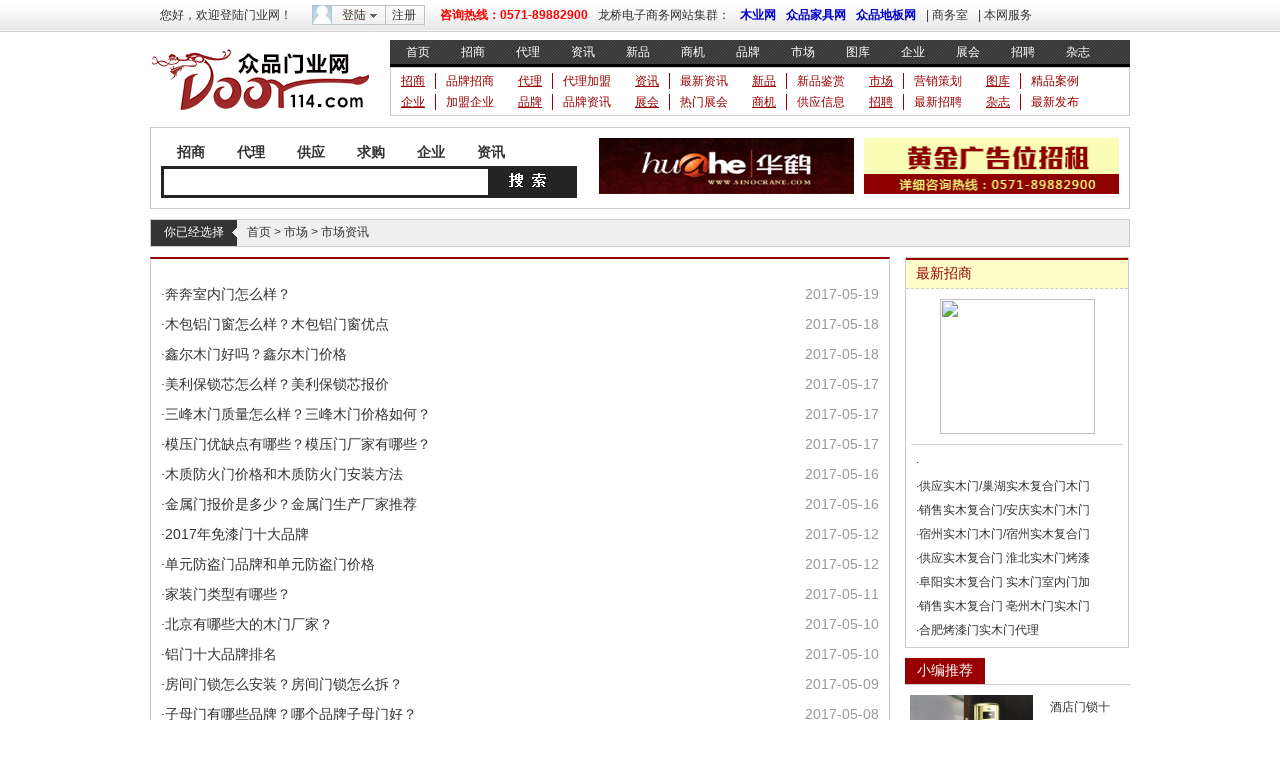

--- FILE ---
content_type: text/html; charset=gb2312
request_url: http://www.door114.com/DoorMarketPlace/MarketPlaceList_C1_1.html
body_size: 6825
content:


<!DOCTYPE html PUBLIC "-//W3C//DTD XHTML 1.0 Transitional//EN" "http://www.w3.org/TR/xhtml1/DTD/xhtml1-transitional.dtd">
<html xmlns="http://www.w3.org/1999/xhtml">
<head>
     <title> 市场资讯 - 众品门业网</title>
    <meta name="keywords" content="市场资讯" />
    <meta name="description" content="木门品牌招商网为您提供市场营销策划、网络营销策划、工程招标等相关信息" />


    <meta http-equiv="Content-Type" content="text/html; charset=gb2312" />
    <link href="http://meta.door114.com/DoorMarketPlace/DoorMarketPlace_Css/public.css"
        rel="stylesheet" type="text/css" />
    <link href="http://meta.door114.com/DoorMarketPlace/DoorMarketPlace_Css/yx.css"
        rel="stylesheet" type="text/css" />
    <script src="http://meta.door114.com/Main/Main_Js/jquery-1.5.1.min.js" type="text/javascript"></script>
    <script language="javascript" src="http://meta.door114.com/Main/Main_Js/loadPage.js"
        type="text/javascript"></script>
</head>
<body>
    <script type="text/javascript">
  SkipBarMenu = function(index) {
  var tab = document.getElementById("searchBarMenu").getElementsByTagName("a");
  for (var i = 0; i < tab.length; i++) {
                tab[i].className = (index == i) ? 'ahover1' : '';
                tab[i].blur();
                if (index == i) {
                    document.getElementById("kind").value = i;
                }
            }
        }
</script>

<div class="wood_top">
  <div class="login">
    <div class="login_one">
      您好，欢迎登陆门业网！
    </div>
    <div class="login_two">
      <a href="/Login/">登陆</a>
      <a href="/Reg/" style="padding-left: 23px;">注册</a>
    </div>
    <div class="login_three" style="width:680px;">
      <ul>

        <li style="color:#ff0000;font-weight:bold">咨询热线：0571-89882900</li>

        <li>龙桥电子商务网站集群：</li>

        <li>
          <a href="http://www.wood365.cn/" rel="nofollow" style="color:#0000CC; font-weight:bold;">木业网</a>
        </li>
        <li>
          <a href="http://www.zp1918.com/" rel="nofollow" style="color:#0000CC; font-weight:bold;">众品家具网</a>
        </li>
        <li>
          <a href="http://www.floor114.com/" rel="nofollow" style="color:#0000CC; font-weight:bold;">众品地板网</a>
        </li>

        <li>
          |&nbsp;<a href="http://member.door114.com/">商务室</a>
        </li>
        <li>
          |&nbsp;<a href="/service/About.html" target="_blank">本网服务</a>
        </li>

      </ul>
    </div>
  </div>
  <!--<div style="margin: 0px auto; width: 980px; margin-bottom:10px;">
    <a href="http://www.door114.com/DoorNews/NewsInfo_18319.html"target="_blank">
    <img src="http://img.door114.com/Ad/Home/980/Top10_Door.jpg" border="0"
        alt="木门品牌招商网&中国木业网联袂推出2015年度优质木门品牌扶持计划... 详情请咨询057189938884!" /></a>
  </div>-->
  <div class="gb_logo">

    <a href="http://www.door114.com/" title="木门品牌招商网">
      <img src="http://meta.door114.com/Main/Main_Img/DoorLogo.jpg" alt="木门品牌招商网" />
    </a>
  </div>
  <div class="nav">
    <div class="nav_top">
      <ul>
        <li>
          <a  href="http://www.door114.com/" id="a1">首页</a>
        </li>
        <li>
          <a href="/DoorInvest/" id="a2">招商</a>
        </li>
        <li>
          <a href="/DoorAgent/" id="a3">代理</a>
        </li>
        <li>
          <a href="/DoorNews/" id="a4">资讯</a>
        </li>
        <li>
          <a href="/DoorProduct/" id="a5">新品</a>
        </li>

        <li>
          <a href="/DoorSupply/" id="a6">商机</a>
        </li>

        <li>
          <a href="/DoorBrand/" id="a7">品牌</a>
        </li>
        <li>
          <a href="/DoorMarketPlace/" id="a8">市场</a>
        </li>
        <li>
          <a href="/DoorCase/" id="a9">图库</a>
        </li>
        <li>
          <a href="/DoorCorp/" id="a10">企业</a>
        </li>

        <li>
          <a href="/DoorMeeting/" id="a11">展会</a>
        </li>

        <li>
          <a href="/DoorJob/" id="a12">招聘</a>
        </li>
        <li>
          <a href="/DoorEzine/" id="a13">杂志</a>
        </li>
      </ul>
    </div>
    <div class="nav_bottom">
      <dl>
        <dt>
          <a href="/DoorInvest/">招商</a>
        </dt>
        <dd>
          <a href="/DoorInvest/InvestList_C1_1.html" target="_blnak">品牌招商</a>
        </dd>

      </dl>
      <dl>
        <dt>
          <a href="/DoorAgent/">代理</a>
        </dt>
        <dd>
          <a href="/DoorAgent/AgentList_1.html" target="_blank">代理加盟</a>
        </dd>
      </dl>
      <dl>
        <dt>
          <a href="/DoorNews/">资讯</a>
        </dt>
        <dd>
          <a href="/DoorNews/NewsList_1.html" target="_blank">最新资讯</a>
        </dd>
      </dl>
      <dl>
        <dt>
          <a href="/DoorProduct/">新品</a>
        </dt>
        <dd>
          <a href="/DoorProduct/ProductList_1.html" target="_blank">新品鉴赏</a>
        </dd>
      </dl>



      <dl>
        <dt>
          <a href="/DoorMarketPlace/" >市场</a>
        </dt>
        <dd>
          <a href="/DoorMarketPlace/MarketPlaceList_C5_1.html" target="_blank">营销策划</a>
        </dd>
      </dl>



      <dl>
        <dt>
          <a href="/DoorCase/">图库</a>
        </dt>
        <dd>
          <a href="/DoorCase/">精品案例</a>
        </dd>
      </dl>
      <dl>
        <dt>
          <a href="/DoorCorp/">企业</a>
        </dt>
        <dd>
          <a href="/DoorCorp/CorpList_1.html" target="_blank">加盟企业</a>
        </dd>
      </dl>
      <dl>
        <dt>
          <a href="/DoorBrand/">品牌</a>
        </dt>
        <dd>
          <a href="/DoorBrand/BrandNewsList_C2_1.html" target="_blank">品牌资讯</a>
        </dd>
      </dl>
      <dl>
        <dt>
          <a href="/DoorMeeting/">展会</a>
        </dt>
        <dd>
          <a href="/DoorMeeting/MeetingList_1.html" target="_blank">热门展会</a>
        </dd>
      </dl>
      <dl>
        <dt>
          <a href="/DoorSupply/">商机</a>
        </dt>
        <dd>
          <a href="/DoorSupply/SellList_1.html" target="_blank">供应信息</a>
        </dd>
      </dl>
      <dl>
        <dt>
          <a href="/DoorJob/">招聘</a>
        </dt>
        <dd>
          <a href="/DoorJob/JobList_1.html" target="_blank">最新招聘</a>
        </dd>
      </dl>




      <dl>
        <dt>
          <a href="/DoorEzine/">杂志</a>
        </dt>
        <dd>
          <a href="/DoorEzine/EzineList_1.html" target="_blank">最新发布</a>
        </dd>
      </dl>
    </div>
  </div>
  <div class="search">
    <div class="search_left">
      <form action="/Ashx/Search.ashx" method="post">


        <ul id="searchBarMenu">
          <li>
            <a href="javascript:;SkipBarMenu(0)" id="s0">招商</a>
          </li>
          <li>
            <a href="javascript:;SkipBarMenu(1)" id="s1" >代理</a>
          </li>
          <li>
            <a href="javascript:;SkipBarMenu(2)" id="s2">供应</a>
          </li>
          <li>
            <a href="javascript:;SkipBarMenu(3)" id="s3">求购</a>
          </li>
          <li>
            <a href="javascript:;SkipBarMenu(4)" id="s4">企业</a>
          </li>
          <li>
            <a href="javascript:;SkipBarMenu(5)" id="s5">资讯</a>
          </li>
        </ul>
        <dl>

          <dt>

            <input name="keywords" type="text" class="nav_input" style="float: left;" />
            <input type="hidden" name="kind" id="kind" value="0" size="0" />


          </dt>
          <dd>
            <input name="" type="image" value="提交" src="http://meta.door114.com/Main/Main_Img/dl_03.jpg" />
          </dd>

        </dl>
      </form>
    </div>
    <div style="float:right;width:520px;">
      <ul>
        <li style="float:left; margin-right:10px;">
          <a href="http://www.sinocrane.com/" target="华鹤集团" rel="nofollow">
            <img src="http://Img.door114.com/Ad/Home/255-56/HuaHe.gif" alt="华鹤集团" width="255"
                height="56" />
          </a>
        </li>
        <li style="float:left;">
          
            <img src="http://Img.door114.com/Ad/Home/255-56/zhaozhu.jpg" width="255"
                height="56" />
          </a>
        </li>
      </ul>
    </div>
  </div>
  <div class="clear">
  </div>
</div>

    <div class="list_nav">
        <h1>
            <span class="dt_h1">你已经选择</span> <span style="padding-left: 10px;"><a href="/">首页</a>
                > <a href="/DoorMarketPlace/">市场</a> > 市场资讯</span></h1>
        <div class="list_navone">
        </div>
        <div class="clear">
        </div>
    </div>
    <div class="list_main">
        <div class="list_left">
            <div class="news_yx">
                <div class="news_word">
                    <ul id="Html_List"><li><a href="/DoorMarketPlace/MarketPlaceInfo_2707.html" class="left" target="_blank">·奔奔室内门怎么样？</a><span class="right">2017-05-19</span></li><li><a href="/DoorMarketPlace/MarketPlaceInfo_2705.html" class="left" target="_blank">·木包铝门窗怎么样？木包铝门窗优点</a><span class="right">2017-05-18</span></li><li><a href="/DoorMarketPlace/MarketPlaceInfo_2704.html" class="left" target="_blank">·鑫尔木门好吗？鑫尔木门价格</a><span class="right">2017-05-18</span></li><li><a href="/DoorMarketPlace/MarketPlaceInfo_2703.html" class="left" target="_blank">·美利保锁芯怎么样？美利保锁芯报价</a><span class="right">2017-05-17</span></li><li><a href="/DoorMarketPlace/MarketPlaceInfo_2702.html" class="left" target="_blank">·三峰木门质量怎么样？三峰木门价格如何？</a><span class="right">2017-05-17</span></li><li><a href="/DoorMarketPlace/MarketPlaceInfo_2700.html" class="left" target="_blank">·模压门优缺点有哪些？模压门厂家有哪些？</a><span class="right">2017-05-17</span></li><li><a href="/DoorMarketPlace/MarketPlaceInfo_2699.html" class="left" target="_blank">·木质防火门价格和木质防火门安装方法</a><span class="right">2017-05-16</span></li><li><a href="/DoorMarketPlace/MarketPlaceInfo_2697.html" class="left" target="_blank">·金属门报价是多少？金属门生产厂家推荐</a><span class="right">2017-05-16</span></li><li><a href="/DoorMarketPlace/MarketPlaceInfo_2696.html" class="left" target="_blank">·2017年免漆门十大品牌</a><span class="right">2017-05-12</span></li><li><a href="/DoorMarketPlace/MarketPlaceInfo_2694.html" class="left" target="_blank">·单元防盗门品牌和单元防盗门价格</a><span class="right">2017-05-12</span></li><li><a href="/DoorMarketPlace/MarketPlaceInfo_2691.html" class="left" target="_blank">·家装门类型有哪些？</a><span class="right">2017-05-11</span></li><li><a href="/DoorMarketPlace/MarketPlaceInfo_2690.html" class="left" target="_blank">·北京有哪些大的木门厂家？</a><span class="right">2017-05-10</span></li><li><a href="/DoorMarketPlace/MarketPlaceInfo_2688.html" class="left" target="_blank">·铝门十大品牌排名</a><span class="right">2017-05-10</span></li><li><a href="/DoorMarketPlace/MarketPlaceInfo_2685.html" class="left" target="_blank">·房间门锁怎么安装？房间门锁怎么拆？</a><span class="right">2017-05-09</span></li><li><a href="/DoorMarketPlace/MarketPlaceInfo_2682.html" class="left" target="_blank">·子母门有哪些品牌？哪个品牌子母门好？</a><span class="right">2017-05-08</span></li><li><a href="/DoorMarketPlace/MarketPlaceInfo_2679.html" class="left" target="_blank">·子母门有哪些品牌？子母门品牌推荐</a><span class="right">2017-05-05</span></li><li><a href="/DoorMarketPlace/MarketPlaceInfo_2678.html" class="left" target="_blank">·千川木门怎么样？价格贵吗？</a><span class="right">2017-05-04</span></li><li><a href="/DoorMarketPlace/MarketPlaceInfo_2676.html" class="left" target="_blank">·玻璃原木门特点和玻璃原木门安装步骤</a><span class="right">2017-05-04</span></li><li><a href="/DoorMarketPlace/MarketPlaceInfo_2675.html" class="left" target="_blank">·特级防火卷帘门价格</a><span class="right">2017-05-03</span></li><li><a href="/DoorMarketPlace/MarketPlaceInfo_2673.html" class="left" target="_blank">·室内装修用什么门好？隔音门那一款好？</a><span class="right">2017-05-03</span></li><li><a href="/DoorMarketPlace/MarketPlaceInfo_2672.html" class="left" target="_blank">·森森原木门资料</a><span class="right">2017-05-02</span></li><li><a href="/DoorMarketPlace/MarketPlaceInfo_2670.html" class="left" target="_blank">·华鹤木门质量和价格介绍</a><span class="right">2017-05-02</span></li><li><a href="/DoorMarketPlace/MarketPlaceInfo_2669.html" class="left" target="_blank">·智能门锁如何安装？</a><span class="right">2017-04-28</span></li><li><a href="/DoorMarketPlace/MarketPlaceInfo_2667.html" class="left" target="_blank">·平开窗和推开窗区别是什么？</a><span class="right">2017-04-28</span></li><li><a href="/DoorMarketPlace/MarketPlaceInfo_2665.html" class="left" target="_blank">·电梯门尺寸是多少？电梯门高度是多少？</a><span class="right">2017-04-27</span></li><li><a href="/DoorMarketPlace/MarketPlaceInfo_2662.html" class="left" target="_blank">·防盗门窗排名品牌有哪些？</a><span class="right">2017-04-26</span></li><li><a href="/DoorMarketPlace/MarketPlaceInfo_2661.html" class="left" target="_blank">·彩铝门窗特点和彩铝门窗品牌推荐</a><span class="right">2017-04-26</span></li><li><a href="/DoorMarketPlace/MarketPlaceInfo_2660.html" class="left" target="_blank">·如何做门窗代理？做门窗代理有什么窍门？</a><span class="right">2017-04-25</span></li><li><a href="/DoorMarketPlace/MarketPlaceInfo_2657.html" class="left" target="_blank">·奔奔室内门质量怎么样？</a><span class="right">2017-04-24</span></li><li><a href="/DoorMarketPlace/MarketPlaceInfo_2655.html" class="left" target="_blank">·多玛自动门怎么样？多玛自动门价格是多少？</a><span class="right">2017-04-24</span></li></ul>
                </div>
                <div class="divPage">
                    <script language="javascript" type="text/javascript">loadPage('MarketPlaceList_C1_', 'html', 1635, 30, 1)</script>
                </div>
            </div>
        </div>
        <div class="list_right">
            <div class="yx_hot">
                <h1>
                    最新招商</h1>
                <div id="Html_NewZs" class="yx_hot_text"><dl><dt class="dt_1"><a href="/DoorInvest/InvestInfo_285.html" title="任丘市君悦门业有限公司" target="_blank"><img src="http://img.door114.com/Investment" width="155" height="135" /></a></dt></dl><ul><li>·<a href="/DoorInvest/InvestInfo_284.html" title="四川柯迪尔家私诚邀您的加盟" target="_blank"></a></li><li>·<a href="/DoorInvest/InvestInfo_283.html" title="供应实木门/巢湖实木复合门木门加盟" target="_blank">供应实木门/巢湖实木复合门木门</a></li><li>·<a href="/DoorInvest/InvestInfo_282.html" title="销售实木复合门/安庆实木门木门代理" target="_blank">销售实木复合门/安庆实木门木门</a></li><li>·<a href="/DoorInvest/InvestInfo_281.html" title="宿州实木门木门/宿州实木复合门厂家" target="_blank">宿州实木门木门/宿州实木复合门</a></li><li>·<a href="/DoorInvest/InvestInfo_280.html" title="供应实木复合门 淮北实木门烤漆门代理" target="_blank">供应实木复合门 淮北实木门烤漆</a></li><li>·<a href="/DoorInvest/InvestInfo_279.html" title="阜阳实木复合门 实木门室内门加盟" target="_blank">阜阳实木复合门 实木门室内门加</a></li><li>·<a href="/DoorInvest/InvestInfo_278.html" title="销售实木复合门 亳州木门实木门加盟" target="_blank">销售实木复合门 亳州木门实木门</a></li><li>·<a href="/DoorInvest/InvestInfo_273.html" title="合肥烤漆门实木门代理" target="_blank">合肥烤漆门实木门代理</a></li> </ul></div>
            </div>
            <div class="new_tj">
                <h1>
                    <span class="menu_4">小编推荐</span></h1>
                <div id="Html_XiaoBianRec" class="new_tj_text"><dl><dt><a href="/DoorNews/NewsDetail_28242.html" target="_blank" title="酒店门锁十大品牌介绍"><img src="http://img.door114.com/News/20170509/20170509111509_9566.jpg" alt="酒店门锁十大品牌介绍" width="123" height="90" /></a></dt><dd><a href="/DoorNews/NewsDetail_28242.html" target="_blank" title="酒店门锁十大品牌介绍">&nbsp;&nbsp;&nbsp;&nbsp;酒店门锁十大品牌介绍</a></dd></dl><ul><li class="li_one">·<a href="/DoorNews/NewsDetail_28239.html" target="_blank" title="卫生间隔断门价格是多少？">卫生间隔断门价格是多少？</a></li><li class="li_one">·<a href="/DoorNews/NewsDetail_28236.html" target="_blank" title="厨房隔断门有哪些种类？厨房隔断门材质有哪些？">厨房隔断门有哪些种类？厨房隔</a></li><li class="li_one">·<a href="/DoorNews/NewsDetail_28224.html" target="_blank" title="步阳防盗门质量怎么样？">步阳防盗门质量怎么样？</a></li><li class="li_one">·<a href="/DoorNews/NewsDetail_28215.html" target="_blank" title="标准的门球场尺寸是多少|门球场标准规格介绍">标准的门球场尺寸是多少|门球</a></li><li class="li_one">·<a href="/DoorNews/NewsDetail_28200.html" target="_blank" title="多玛自动门质量和价格介绍">多玛自动门质量和价格介绍</a></li><li class="li_one">·<a href="/DoorNews/NewsDetail_28194.html" target="_blank" title="铁艺大门怎么样？铁艺大门尺寸是多少?">铁艺大门怎么样？铁艺大门尺寸</a></li><li class="li_one">·<a href="/DoorNews/NewsDetail_28172.html" target="_blank" title="安全门有什么用？安全门和防盗门区别是什么？">安全门有什么用？安全门和防盗</a></li></ul></div>
            </div>
            <div class="new_tj">
                <h1>
                    <span class="menu_4">最新供应</span></h1>
                <div class="new_tj_text">
                    <ul id="Html_NewSell"><li  class="li_one">·<a href="/DoorSupply/SellInfo_2482.html" title="控制室防爆门 疏散站防爆门 雷辰防爆门" target="_blank">控制室防爆门</a></li><li  class="li_one">·<a href="/DoorSupply/SellInfo_2292.html" title="型钢泄爆墙 水泥复合板泄爆墙 雷辰泄爆墙" target="_blank">型钢泄爆墙</a></li><li  class="li_one">·<a href="/DoorSupply/SellInfo_2427.html" title="横通道防爆门 工业防爆门 变电所防爆门" target="_blank">横通道防爆门</a></li><li  class="li_one">·<a href="/DoorSupply/SellInfo_2324.html" title="枪库防爆门 基站防护门 工业防爆门" target="_blank">枪库防爆门</a></li><li  class="li_one">·<a href="/DoorSupply/SellInfo_2325.html" title="变电所防爆门 钢制防爆门 控制室防爆门" target="_blank">变电所防爆门</a></li><li  class="li_one">·<a href="/DoorSupply/SellInfo_2181.html" title="防压泄压门 石化泄压门 石油泄压门 类车泄压门厂家直销" target="_blank">防压泄压门</a></li><li  class="li_one">·<a href="/DoorSupply/SellInfo_2183.html" title="雷辰集团专业生产防爆门、锅炉房防爆门、设备先进、技术一流、制作工期短、价格合理、质量安全有保证" target="_blank">雷辰集团专业生产防爆门</a></li><li  class="li_one">·<a href="/DoorSupply/SellInfo_2119.html" title="钢质泄压门 轻质泄压门 雷辰泄压门" target="_blank">钢质泄压门</a></li><li  class="li_one">·<a href="/DoorSupply/SellInfo_1692.html" title="木饰面2" target="_blank">供应木饰面</a></li><li  class="li_one">·<a href="/DoorSupply/SellInfo_1693.html" title="木饰面3" target="_blank">供应木饰面</a></li></ul>
                </div>
            </div>
        </div>
        <div class="clear">
        </div>
    </div>
    <div id="Html_NewProduct" class="img_news"><h1><span class="left"><img src="http://192.168.1.113:8004/DoorMarketPlace/DoorMarketPlace_Img/news_37.jpg" width="106" height="27" /></span><a href="/DoorProduct/ProductList_1.html" target="_blank" class="right">更多>></a></h1><dl><dt class="dt_1"><a href="/DoorProduct/ProductInfo_1196.html" target="_blank"  title="防爆窗 钢制防爆窗就选雷辰 厂家直销"><img src="http://img.door114.com/Product/20160705/20160705092107_1572.jpg" width="162" height="212" /></a></dt><dd class="dd_1"><a href="/DoorProduct/ProductInfo_1196.html" target="_blank"  title="防爆窗 钢制防爆窗就选雷辰 厂家直销">防爆窗</a></dd></dl><dl><dt class="dt_1"><a href="/DoorProduct/ProductInfo_746.html" target="_blank"  title="铜壁画扶手系列"><img src="http://img.door114.com/Product/20131019/20131019112758_9845.png" width="162" height="212" /></a></dt><dd class="dd_1"><a href="/DoorProduct/ProductInfo_746.html" target="_blank"  title="铜壁画扶手系列">铜壁画扶手系列</a></dd></dl><dl><dt class="dt_1"><a href="/DoorProduct/ProductInfo_877.html" target="_blank"  title="红双灯-非标门"><img src="http://img.door114.com/Product/20131025/20131025111708_6751.png" width="162" height="212" /></a></dt><dd class="dd_1"><a href="/DoorProduct/ProductInfo_877.html" target="_blank"  title="红双灯-非标门">红双灯-非标门</a></dd></dl><dl><dt class="dt_1"><a href="/DoorProduct/ProductInfo_876.html" target="_blank"  title="旺丰-仿铜门"><img src="http://img.door114.com/Product/20131025/20131025111326_2834.png" width="162" height="212" /></a></dt><dd class="dd_1"><a href="/DoorProduct/ProductInfo_876.html" target="_blank"  title="旺丰-仿铜门">旺丰-仿铜门</a></dd></dl><dl><dt class="dt_1"><a href="/DoorProduct/ProductInfo_878.html" target="_blank"  title="卡拓-防火门"><img src="http://img.door114.com/Product/20131025/20131025112135_6183.png" width="162" height="212" /></a></dt><dd class="dd_1"><a href="/DoorProduct/ProductInfo_878.html" target="_blank"  title="卡拓-防火门">卡拓-防火门</a></dd></dl></div>
    <script type="text/javascript">
  $(function() {
  $("img").lazyload({
  effect : "fadeIn"
  });
  });
</script>



<div class="bottom">
  <ul>
    <li>
      <a href="http://www.door114.com/">众品门业网</a>
    </li>
    <li>
      <a href="/DoorInvest/">招商</a>
    </li>
    <li>
      <a href="/DoorAgent/">代理</a>
    </li>
    <li>
      <a href="/DoorNews/">资讯</a>
    </li>
    <li>
      <a href="/DoorProduct/">新品</a>
    </li>

    <li>
      <a href="/DoorSupply/">商机</a>
    </li>
    <li>
      <a href="/DoorBrand/">品牌</a>
    </li>
    <li>
      <a href="/DoorMarketPlace/">市场</a>
    </li>
    <li>
      <a href="/DoorCase/">图库</a>
    </li>
    <li>
      <a href="/DoorCorp/">企业</a>
    </li>

    <li>
      <a href="/DoorMeeting/">展会</a>
    </li>

    <li>
      <a href="/DoorJob/">招聘</a>
    </li>
    <li>
      <a href="/DoorEzine/">杂志</a>
    </li>
    <li>
      <a href="/service/About.html" target="_blank">本网服务</a>
    </li>
    <li>
      <a href="/service/Sitemap.html" target="_blank">网站地图</a>
    </li>
    <li>
      <a href="/service/contact.html" target="_blank">联系我们</a>
    </li>
    <li>
      <a href="/service/Law.html" target="_blank">法律声明</a>
    </li>
  
  </ul>
  <dl>
    众品门业网 版权所有&nbsp; 2002-2016 &nbsp;咨询热线：0571-89882900&nbsp; 常年法律顾问：浙江泽大律师事务所 傅国宝
  </dl>
  <dl>
    经营许可证:浙B2-20210026 |<a href='https://beian.miit.gov.cn' target="_blank">	浙ICP备08015491号-4</a>
    <script type="text/javascript">
      var _bdhmProtocol = (("https:" == document.location.protocol) ? " https://" : " http://");
      document.write(unescape("%3Cscript src='" + _bdhmProtocol + "hm.baidu.com/h.js%3F387aea9cd3cd0623129c060b0c0a1363' type='text/javascript'%3E%3C/script%3E"));
    </script>
  </dl>
</div>
</body>
</html>


--- FILE ---
content_type: text/css
request_url: http://meta.door114.com/DoorMarketPlace/DoorMarketPlace_Css/public.css
body_size: 2115
content:
@charset "gb2312";
/* CSS Document */

body {font-family:"宋体",arial;margin:0;padding:0;font-size:12px; color:#333333; background:url(http://meta.door114.com/DoorMarketPlace/DoorMarketPlace_Img/gbindex_03.jpg) repeat-x;}
div,form,img,ul,ol,li,dl,dt,dd,p {margin:0; padding:0; border: 0; }
li,dl{list-style-type:none;}
a{color:#333333; text-decoration:none;}
a:hover{ color:#FF7624;text-decoration: none;}
input{ vertical-align:middle;}
.clear{height:0px;line-height:0px;font-size:0px;overflow:hidden;clear:both;}
.img{ border:#CCCCCC 1px solid; padding:1px;}
.nav_input{ background:#FFFFFF;width:320px;float:left;height:24px; border:none;}
.input_one{width:240px;float:left;height:24px;float:left;border:#666666 1px solid;}
.input_two{width:200px;float:left;height:20px;float:left;border:#666666 1px solid;}

/*头部*/
.wood_top{width:980px; margin:0px auto 10px auto;}
   .login{width:960px;float:left;padding:5px 10px 5px 10px; line-height:20px; margin-bottom:10px;}
   .login_one{float:left;padding-right:20px;}
   .login_two{background: url(http://meta.door114.com/DoorMarketPlace/DoorMarketPlace_Img/zs_19.jpg) -436px -238px no-repeat;padding-left:30px;width:84px;float:left;}
   .login_three{float:right;width:300px;}
   .login_three li{float:left;padding-right:10px; display:inline;}
   
 .gb_logo{width:200px;height:80px;float:left;}

.nav{width:740px;float:right;}
.nav_top{width:740px;float:left;border-bottom:#000000 3px solid; background:url(http://meta.door114.com/DoorMarketPlace/DoorMarketPlace_Img/zs_06.jpg) repeat-x;height:24px;}
.nav_top li{ display:inline; line-height:24px; text-align:center;}
.nav_top li a{ display:inline;width:55px;float:left;color:#FFFFFF;text-align:center;}
.nav_top li a:hover{ display:inline;width:55px;float:left; background:#000000;color:#FFFFFF;text-align:center;}
.nav_top li .ahover{ display:inline;width:55px;float:left; background:#000000;color:#FFFFFF;text-align:center;}

.nav_bottom{width:728px;float:left;padding:5px 0px 0px 10px; border:#CCCCCC 1px solid;}
.nav_bottom dl{width:117px;float:left;color:#990000; line-height:16px; padding-bottom:5px;}
.nav_bottom dt a{float:left; border-right:#990000 1px solid;padding-right:10px;height:16px;text-decoration:underline;}
.nav_bottom a{color:#990000;}
.nav_bottom a:hover{color:#333333; text-decoration:underline;}
.nav_bottom dd{float:left;padding-left:10px;}

.search{width:958px; margin-top:7px; border:#CCCCCC 1px solid;padding:10px;float: left;}
.search_left{width:420px;float:left;}
.search_left ul{width:420px;float:left;}
.search_left li{width:60px; float:left;height:28px; display:inline;}
.search_left li a{width:60px; float:left;height:28px;
 font-size:14px; font-weight:bold; text-align:center; line-height:28px;}
 .search_left li a:hover{width:60px; background:url(http://meta.door114.com/DoorMarketPlace/DoorMarketPlace_Img/zs_19.jpg) 0px -238px no-repeat;float:left;height:28px;
 font-size:14px; font-weight:bold; text-align:center; line-height:28px;color:#990000;}
  .search_left li .ahover1{width:60px; background:url(http://meta.door114.com/DoorMarketPlace/DoorMarketPlace_Img/zs_19.jpg) 0px -238px no-repeat;float:left;height:28px;
 font-size:14px; font-weight:bold; text-align:center; line-height:28px;color:#990000;}
 .search_left dl{width:410px;float:left; background:#242424;padding:3px;height:26px;}
  .search_left dt{width:330px;float:left;}
  .search_left dd{width:65px;float:left;}
.search_right{width:520px;float:right;}
.search_right li{width:150px;float:left; background:url(http://meta.door114.com/DoorMarketPlace/DoorMarketPlace_Img/zs_19.jpg) -106px -232px no-repeat; line-height:20px; display:inline;padding:0px 10px 0px 10px;}





/*底部*/

.bottom{width:980px; margin:20px auto 0px auto;height:90px;overflow: hidden; }
.bottom ul{width:980px;border:#CCCCCC 1px solid; line-height:26px; text-align:center; background:#333333; height:26px;}
.bottom li{padding:5px;list-style: none; display:inline; margin:4px;}
.bottom li a{ color:#fff;}
.bottom dl{width:980px;height:26px; text-align:center; line-height:24px; display:inline; float:left;}


/*公用的一些标题和标签*/
/*招商*/
.h_1{ float:left; font-size:14px; font-weight:bold; line-height:24px;color:#990000;}
.h_2{ float:left; font-size:14px;line-height:24px;color:#333333; text-decoration:underline;}
.h_3{ font-size:12px; font-weight:bold;}

.li_one{width:98%;float:left; font-size:14px; line-height:25px; display:inline;}
.left{float:left;}
.right{float:right;}
.dt_1{float:left;width:100%; text-align:center;}
.dd_1{float:left;width:100%;text-align:center; line-height:24px;}
.dt_h1{width:86px;height:26px; background: url(http://meta.door114.com/DoorMarketPlace/DoorMarketPlace_Img/zs_19.jpg) -747px -312px no-repeat; text-align:center;color:#FFFFFF;
 line-height:25px; float:left;}
.menu_1{width:74px;height:26px; background: url(http://meta.door114.com/DoorMarketPlace/DoorMarketPlace_Img/zs_19.jpg) -648px -312px no-repeat; text-align:center;color:#FFFFFF;
 line-height:25px;float:left;}
.menu_2{width:74px;height:26px; background: url(http://meta.door114.com/DoorMarketPlace/DoorMarketPlace_Img/zs_19.jpg) -525px -312px no-repeat; text-align:center;
 line-height:25px;float:left;}
.menu_3{width:50px;height:20px; line-height:20px; background:#333333; text-align:center; float:left;color:#FFFFFF;}
.menu_5{width:86px;height:24px;background:url(http://meta.door114.com/DoorMarketPlace/DoorMarketPlace_Img/zs_19.jpg) 0px -51px; text-align:center; font-size:14px;
 font-family:"微软雅黑";float:left;}
.menu_4{width:80px;height:26px;text-align:center;color:#FFFFFF;line-height:25px;float:left; background:#990000;}
.menu_6{width:82px;height:27px;background:url(http://meta.door114.com/DoorMarketPlace/DoorMarketPlace_Img/zs_19.jpg) -364px -106px; text-align:center; font-size:14px;
 font-family:"微软雅黑";float:left;}

.text_one{ font-size:20px; font-family:"微软雅黑"; float:left;color:#333333;padding-right:20px;}
.width_1{width:70px;}
.width_2{padding-right:10px;color:#990000;}
.width_3{width:130px;}

.ad{width:980px; margin:0px auto 0px auto;}
.color_1{color:#FF6600;}

.tag{background:#333333; text-align:center; float:left;color:#FFFFFF; padding-left:3px; padding-right:3px;}



.divPage {font-weight:bold; FLOAT: left; MARGIN: 0px auto; OVERFLOW: hidden; width:100%; LINE-HEIGHT: 45px; HEIGHT: 45px; text-align:center;background:#efefef;}

.divPage .pageIndex { PADDING-RIGHT: 5px; PADDING-LEFT: 5px; PADDING-BOTTOM: 4px; MARGIN-RIGHT: 5px; PADDING-TOP: 4px; FONT-SIZE: 13px; }

.divPage .enabled {COLOR: #333; PADDING-RIGHT: 5px; PADDING-LEFT: 5px; PADDING-BOTTOM: 4px; MARGIN-RIGHT: 3px; PADDING-TOP: 4px }

.divPage .selected { PADDING-RIGHT: 3px; PADDING-LEFT: 3px; PADDING-BOTTOM: 2px; MARGIN-RIGHT: 3px; PADDING-TOP: 2px;  COLOR: #333;}

.divPage A{ color:#205990;FONT-SIZE: 13px;  PADDING-RIGHT: 8px; PADDING-LEFT: 8px; PADDING-BOTTOM: 4px; MARGIN-RIGHT: 5px; PADDING-TOP: 4px; background-color:#fff; border:1px solid #ccc;}

--- FILE ---
content_type: text/css
request_url: http://meta.door114.com/DoorMarketPlace/DoorMarketPlace_Css/yx.css
body_size: 5017
content:
@charset "gb2312";
/* CSS Document */

.daohang{width:830px; margin:10px auto 0px auto; background:url(http://meta.door114.com/DoorMarketPlace/DoorMarketPlace_Img/dh_MarketPlace.jpg) no-repeat;height:33px; padding-top:10px; padding-right:150px; text-align:right;}
.daohang li{ display:inline; padding-right:15px; line-height:24px;}

.zs_text{width:980px; margin:5px auto 0px auto;}

.zs_newsleft{width:670px;float:left; border:#FF9900 2px solid;padding:10px;}
.zs_newsleft p{width:237px;float:left;}
.zs_newsleft h1{width:400px;float:left; font-size:22px; color:#990000;line-height:24px; margin:0px;font-weight:normal;padding-left:20px; font-family:"微软雅黑";}
.zs_newsleft ul{width:400px;float:left;padding:10px 0px 0px 20px}
.zs_newsleft li{width:400px;float:left;display:inline; line-height:27px; font-size:14px;}

.lanmu{width:260px;float:right;height:170px;}
.lanmu h1{width:250px;border-bottom:#CCCCCC 1px solid; margin:0px;padding-left:10px;height:26px; font-size:14px;
font-weight:normal; line-height:24px; font-family:"微软雅黑";color:#990000;}
.lanmu_text{width:240px;padding:10px; font-size:12px; line-height:22px;}

.pp_zt{width:345px;float:left; margin:10px 10px 0px 0px;}
.pp_zt h1{width:323px;float:left; margin:10px 0px 0px 30px; font-size:12px; font-weight:normal; margin:0px; line-height:24px;
padding:3px 10px 3px 10px;}
.pp_zt ul{width:275px;float:left;padding:5px 10px 10px 10px;}
.pp_zt dl{width:325px;float:left;padding:10px 10px 0px 10px;}
.pp_zt dt{width:123px;float:left;}
.pp_zt dd{width:185px;float:left;padding:0px 0px 5px 10px; line-height:20px;color:#666666;}

.sj_g{width:269px;float:right; margin:10px 0px 0px 0px;}
.sj_g h1{width:258px;font-size:14px; margin:0px;color:#CC0000;float:left; background:url(http://meta.door114.com/DoorMarketPlace/DoorMarketPlace_Img/zs_19.jpg) 0px -107px no-repeat;
line-height:26px;padding-left:10px; font-weight:normal;}
.sj_g_ul{width:232px;padding:10px 0px 5px 35px;float:left;background:url(http://meta.door114.com/DoorMarketPlace/DoorMarketPlace_Img/zs_19.jpg) -953px -297px no-repeat;
border-left:#CCCCCC 1px solid;border-right:#CCCCCC 1px solid;border-bottom:#CCCCCC 1px solid;}
.sj_g li{width:229px;float:left; line-height:25px; display:inline;}

.scyx{width:980px;float:left; margin-top:10px;}
.scyx h1{width:980px;height:28px; background:url(http://meta.door114.com/DoorMarketPlace/DoorMarketPlace_Img/zs_19.jpg) 0px 0px no-repeat; text-align:center; font-family:"微软雅黑";
 font-size:16px; font-weight:normal; margin:0px;color:#FFFFFF; line-height:24px;}
.scyx_text{width:958px;float:left;border-bottom:#333333 1px solid;border-left:#333333 1px solid;border-right:#333333 1px solid;
padding:10px;height:275px;} 

.news_news{width:315px;height:275px; float:left}
.news_newso{width:295px;float:left;padding:10px 10px 0px 10px;}
.news_newso dl{width:123px;float:left;padding-top:5px;}
.news_newso ul{width:285px;float:left;padding-bottom:10px;}
.news_h2{margin:0px; font-size:12px; line-height:24px; font-weight:normal;padding-left:10px;width:92%;float:left}

.news_pc{width:295px; margin-left:20px;float:left}
.news_pc ul{width:275px;padding:10px;}

.men{width:610px;float:left; margin:10px 0px 0px 20px;}
.men h2{width:565px;float:left; margin:0px; line-height:26px;font-size:12px; font-weight:normal;padding:0px 20px 0px 15px;
border-bottom:#CCCCCC 1px solid}
.xp_zt_textt{width:580px;float:left;padding:10px; }
.xp_zt_textt dl{width:100px;float:left;background:#FFFFFF;padding:10px;border:#999999 1px solid;
margin:0px 0px 5px 8px;}
.xp_zt_textt li{width:275px;float:left; font-size:14px; line-height:24px; display:inline;padding-right:15px;}

.yx_news{width:315px;float:left;margin:15px 16px 0px 0px;}
.yx_news h1{width:295px;float:left; background:url(http://meta.door114.com/DoorMarketPlace/DoorMarketPlace_Img/zs_19.jpg) -147px -30px no-repeat; margin:0px;height:30px;
padding:0px 10px 0px 10px; font-size:12px; font-weight:normal; line-height:24px;}
.yx_one{width:295px;float:left;padding:10px 10px 0px 10px;}
.yx_one dl{width:123px;float:left;padding:5px 15px 0px 5px;}
.yx_one ul{width:280px;float:left;padding:5px;}

.yx_news h2{width:295px;float:left;margin:0px;height:30px;
padding:0px 10px 0px 10px; font-size:12px; font-weight:normal; line-height:24px;}
.yx_one p{width:280px;float:left; line-height:22px;}

.yx_zt{width:480px;float:left; margin:10px 0px 0px 0px; border:#CCCCCC 1px solid;}
.yx_zt h1{width:460px;float:left; margin:10px 0px 0px 30px; font-size:12px; font-weight:normal; margin:0px; line-height:24px;
padding:3px 10px 3px 10px;background:url(http://meta.door114.com/DoorMarketPlace/DoorMarketPlace_Img/zs_19.jpg) -500px -52px no-repeat;}
.yx_zt ul{width:460px;float:left;padding:10px;}
.yx_zt dl{width:455px;float:left;padding:10px 10px 0px 10px;}
.yx_zt dt{width:123px;float:left;}
.yx_zt dd{width:305px;float:left;padding:0px 0px 5px 10px; line-height:24px;color:#666666; font-size:14px;}












.xp_gq{width:370px;float:left;margin:10px 15px 0px 0px;}
.xp_gq h1{width:350px;float:left;font-size:12px; font-weight:normal; margin:0px; line-height:24px;
border-bottom:#333333 2px solid;padding:0px 10px 0px 10px;}
.xp_gqone{width:348px;float:left;border-bottom:#CCCCCC 1px solid;padding:10px;border-left:#CCCCCC 1px solid;
border-right:#CCCCCC 1px solid;}
.xp_gqone h2{width:340px;float:left;font-size:20px; font-weight:normal; font-family:"微软雅黑"; text-align:center; margin:0px;}
.xp_gq h2 a{color:#990000;}
.xp_gqone h3{width:340px;float:left; font-weight:normal; margin:0px; line-height:30px; font-size:12px;}
.xp_gqone h3 p{width:160px;float:left;padding-right:10px;}
.xp_gqone dl{width:345px;float:left; font-size:14px; line-height:28px;padding-top:10px;}
.xp_gqone dt{width:123px;float:left;padding-right:10px;}
.xp_gqone dd{width:205px;float:left;color:#990000;}
.xp_gqone ul{width:345px;float:left;line-height:25px;padding-top:10px;}
.xp_gqone li span{ padding-right:10px;color:#990000;float:left}

.xp_gqtwo{width:590px;float:right;margin-top:10px;}
.xp_gqtwo h1{width:570px;float:left;font-size:12px; font-weight:normal; margin:0px; line-height:24px;
border-bottom:#333333 2px solid;padding:0px 10px 0px 10px;}
.xp_gqthree{width:568px;float:left;border-bottom:#CCCCCC 1px solid;padding:10px;border-left:#CCCCCC 1px solid;
border-right:#CCCCCC 1px solid;}
.xp_gqthree dl{width:130px;float:left;padding:10px; background:#EAEAEA; margin:0px 15px 10px 15px;}
.xp_gqthree ul{width:558px;float:left;padding:5px 0px 0px 10px;}
.xp_gqthree li{width:150px;float:left; display:inline; background:url(http://meta.door114.com/DoorMarketPlace/DoorMarketPlace_Img/zs_19.jpg) -959px -105px no-repeat;
padding:0px 0px 0px 30px; font-size:14px; height:25px; line-height:24px;}



.xp_tj{width:480px;float:right; margin-top:10px;}
.xp_tj h1{width:458px;float:left; background: url(http://meta.door114.com/DoorMarketPlace/DoorMarketPlace_Img/zs_19.jpg) 122px -308px no-repeat; padding-left:22px; margin:0px; font-family:"微软雅黑"; font-size:18px;color:#990000; font-weight:normal;}
.xp_tj_text{width:458px; border-left:#999999 1px solid;float:left;padding:10px;border-right:#999999 1px solid;
border-bottom:#999999 1px solid;}

.zs_wood_one{width:455px;float:left;}
.zs_wood_one dl{width:165px;float:left; font-size:14px; line-height:28px;}
.zs_wood_one ul{width:270px;float:left;padding-left:10px; line-height:25px;}

.img_news{width:972px; margin:10px auto 0px auto;border:#E8E8E8 4px solid;padding:10px 0px 10px 0px;height:270px;}
.img_news h1{width:952px;float:left; margin:0px;padding:0px 10px 10px 10px; font-weight:normal; font-size:12px; line-height:24px;}
.img_news dl{width:162px;float:left;padding-left:26px;}

.xp_yx{width:269px;float:left;margin-bottom:10px; background:#eeeeee;padding-bottom:10px;}
.xp_yx_h1{width:90%;float:left; margin:0px;padding:5px 10px 5px 10px; line-height:24px; font-size:12px; font-weight:normal;}
.xp_yx_text{width:268px;float:left; border-top:#CCCCCC 1px solid; padding-top:15px;}
.xp_yx_text dl{width:123px;float:left;background:#FFFFFF; border-bottom:#999999 1px solid; padding-bottom:10px;
margin:0px 0px 15px 8px;}
.xp_yx_text dd{width:113px;float:left;padding:5px; text-align:center;}

.xp_tt{width:685px;float:left; margin-top:20px; border:#CCCCCC 2px solid;padding:20px 0px 10px 0px }
.xp_tu{width:269px;height:300px;float:left;padding:10px;}
.news_qtt{width:370px;float:left; margin:0px 0px 10px 20px;}
.news_qtt h1{width:94%;float:left;font-size:20px; margin:0px; text-align:center;font-family: "微软雅黑"; 
padding:5px;color:#ffffff; font-weight:normal; line-height:28px; background:#333333;}
.news_qtt h1 a{color:#FF9900;}
.news_qtt dl{width:350px;float:left;padding:10px; font-size:14px;}
.news_qtt dt{width:170px;float:left;line-height:26px;}
.news_qtt dd{width:162px;float:left;height:212px;padding-top:10px;}



/*列表*/
.news_yx{width:718px;float:left;border-left:#CCCCCC 1px solid;border-right:#CCCCCC 1px solid;
border-bottom:#CCCCCC 1px solid;padding:10px;border-top:#990000 2px solid;}
.news_word{width:718px;float:left;}
.news_word ul{width:718px;float:left; border-bottom:#CCCCCC 1px dashed;padding:10px 0px 10px 0px}
.news_word li{ display:inline; line-height:30px;width:718px;float:left; font-size:14px;color:#999999;}

.news_page{width:705px;float:left;padding:5px; background:#efefef;}
.news_page dl{width:705px;float:left;text-align:center;height:20px;padding-top:5px;}
.news_page dt{padding-right:10px;padding:5px;list-style: none; display:inline; margin:5px; border:#CCCCCC 1px solid;}



.list_nav{width:978px; margin:0px auto 0px auto; border:#CCCCCC 1px solid;}
.list_nav h1{width:978px;float:left; background:#efefef;height:26px; margin:0px; font-size:12px; font-weight:normal; line-height:25px;}
.list_nav h1 span{float:left;}
.list_navone{width:978px;float:left;}
.list_navone dl{width:963px;float:left; padding:5px 5px 5px 10px; border-bottom:#CCCCCC 1px dashed;}
.list_navone dt{float:left;width:120px;}
.list_navone dt span{float:left;padding-right:10px;}
.list_navone dd{float:left;width:835px;overflow:hidden;}
.list_navone dd li{float:left; display:inline; line-height:24px;padding-right:20px;white-space:nowrap;}
.list_navtwo{width:953px;float:left; padding:10px;}
.list_navtwo span{float:left; margin-right:10px; line-height:24px;}
.list_navtwo span li{float:left;padding-right:10px; display:inline;}

.list_main{width:980px; margin:10px auto 0px auto;}
.list_left{width:740px;float:left;}
.list_left h1{width:720px;float:left; font-size:14px;height:30px; line-height:30px; margin:0px; font-weight:normal;
padding-left:20px;}



.list_right{width:225px;float:right;}

.news_listhot{width:225px;height:350px;float:left;background:url(http://meta.door114.com/DoorMarketPlace/DoorMarketPlace_Img/zs_19.jpg) -523px -457px no-repeat;}
.news_listhot h1{width:170px;padding:10px 0px 0px 25px; font-size:14px; margin:0px;color:#CC0000;float:left;}
.news_listhot ul{width:170px;padding:10px 0px 0px 45px;float:left;}
.news_listhot li{width:170px;float:left; line-height:30px; display:inline;}



.new_tj{width:225px;float:left; margin-bottom:10px;}
.new_tj h1{width:215px;float:left;line-height:28px; font-size:14px;padding:0px 10px 0px 0px;margin:0px;font-weight:normal;
color:#990000; border-bottom:#CCCCCC 1px solid;}
.new_tj_text{width:215px;float:left;padding:10px 5px 5px 5px;}
.new_tj_text dl{width:215px;float:left;}
.new_tj_text dt{width:123px;float:left; padding-right:5px;}
.new_tj_text dd{width:80px;float:left;line-height:24px; }
.new_tj_text ul{width:215px;float:left;}

.zs_tj_text{width:213px;float:left;padding:10px 5px 5px 5px; border:#CCCCCC 1px solid;}
.zs_tj_text dl{width:173px;float:left;padding:10px; background:#eaeaea;margin-left:10px;}
.zs_tj_text ul{width:190px;float:left;padding:10px;}



.zs_xp{width:980px; margin:10px auto 0px auto;}
.zs_xp h1{width:980px; float:left; margin:0px; border-bottom:#CCCCCC 2px solid;}
.zs_xp ul{width:960px; float:left;padding:10px;}
.zs_xp li{float:left;padding-right:10px; display:inline; line-height:24px;width:225px;}


.yx_hot{width:222px;float:left; margin-bottom:10px; border:#CCCCCC 1px solid;}
.yx_hot h1{width:202px;float:left;line-height:28px; font-size:14px;padding:0px 10px 0px 10px;margin:0px;font-weight:normal;
color:#990000; margin:0px; font-family:"微软雅黑"; border-top:#990000 2px solid; background:#FFFFCC;
border-bottom:#CCCCCC 1px dashed;}
.yx_hot_text{width:212px;float:left;padding:10px 5px 0px 5px;}
.yx_hot_text ul{width:202px;float:left;background: url(http://meta.door114.com/DoorMarketPlace/DoorMarketPlace_Img/zs_19.jpg) -352px -457px no-repeat;padding:5px;
 border-top:#CCCCCC 1px solid;}
.yx_hot_text li{width:202px;float:left; display:inline; line-height:24px;}
.yx_hot_text dl{width:212px;float:left;padding-bottom:10px;}



/*详细页*/
.zs_xx_title{width:970px;line-height:30px; border-bottom:#990000 3px solid;padding:5px;float:left;}

.text_list{width:696px;float:left;padding-top:15px;}
.zstext_list{width:690px;float:left;}
.zstext_list h1{width:670px;float:left; font-size:24px; margin:0px; text-align:center;padding:10px; font-family: "微软雅黑";
 font-weight:normal;}
.zstext_list h2{width:670px;float:left; font-size:12px; margin:0px; text-align:center;padding:10px; font-weight:normal;}
.zstext_list p{width:670px;float:left; font-size:14px; padding:10px; line-height:24px; background:#E6E6E6;}
.zstext_list dl{width:670px;float:left; font-size:14px; padding:20px 10px 20px 10px; line-height:26px;}
.zstext_list dt{text-align:center;float:left;width:650px;padding-bottom:20px;}
.zstext_list dd{float:left;width:650px;}
.zsContent{width:670px;float:left; font-size:14px; padding:20px 10px 20px 10px; line-height:26px;}

.pageone{width:440px;float:left;padding:5px 0px 5px 250px;}
.pageone dl{width:434px;float:left;}
.pageone dt{float:left;padding-right:10px;}
.pageone dd a{color:#333333;float:left;padding:3px 5px 3px 5px; border:#CCCCCC 1px solid; margin-right:2px;}
.pageone dd a:hover{color:#ffffff; background: #FF6600;float:left;padding:3px 5px 3px 5px; border:#CCCCCC 1px solid; margin-right:2px;}

.brand_company{width:694px;float:left; margin:10px 0px 10px 0px;padding-bottom:10px; border:#CCCCCC 1px solid;}
.brand_company h1{width:673px;float:left; border-bottom: #cccccc 1px solid; height:30px; line-height:29px; margin:0px;
 font-size:14px; font-weight:normal;color:#990000;padding-left:20px;}
.brand_company h2{width:674px;float:left; border-bottom:#990000 2px solid; height:25px; line-height:25px; margin:0px;
 font-size:14px; font-weight:normal;color:#990000;padding-left:20px;}
.brand_company dl{width:664px;float:left;font-size:14px; padding:10px 0px 0px 20px; line-height:24px; 
border-bottom: #CCCCCC 1px dashed;}
.brand_company dt{width:80px;float:left;}
.brand_company dd{width:230px;float:left;padding-left:10px;}
.brand_company ul{width:660px;float:left;padding:10px 10px 0px 20px;}
.brand_company li{width:300px;float:left; display:inline; line-height:24px;padding:0px 10px 5px 0px;}
.brand_company li span{float:left;padding-right:10px;}

.hare{width:620px;float:left;padding:10px; font-size:14px; line-height:24px;}
.hare span{padding-right:10px;float:left;}


.zs_tu{width:694px;float:left; margin-top:10px;}
.zs_tu dl{width:123px;float:left;}

.xg_news{width:690px;float:left; margin-top:10px;}

.xg_news h1{width:660px;float:left; margin:0px; font-size:14px;color:#CC0000;padding-left:20px;line-height:30px;
border-bottom:#CCCCCC 1px solid; background:url(http://meta.door114.com/DoorMarketPlace/DoorMarketPlace_Img/zs_19.jpg)  -836px -164px  no-repeat;}






.xg_news dl{width:670px;float:left;padding:10px 10px 0px 10px;}
.xg_news dt{padding-right:10px; font-size:14px;float:left; line-height:24px;}
.xg_news ul{width:670px;float:left;font-size:12px;color:#666666;padding:10px;}

.fb_news{width:675px; margin-top:5px; background:#f3f3f3;padding:10px;float:left;}
.fb_news h2{width:650px;border-bottom:#CCCCCC 1px solid;float:left; line-height:30px; font-size:14px; margin:0px;}
.fb_news ul{width:650px;padding-top:10px;float:left;}
.fb_news li{width:650px;padding-bottom:5px; font-size:12px;float:left;}
.qgtwo{width:650px;float:left; border:#CCCCCC 1px solid;height:100px;}

.yingxiao{width:694px;float:left; margin-top:10px;}
.yingxiao_title{width:673px;float:left; background:url(http://meta.door114.com/DoorMarketPlace/DoorMarketPlace_Img/zs_19.jpg) 0px -823px no-repeat;height:25px;padding-left:20px;}
.yingxiao_title li{ display:inline; font-size:14px;}
.yingxiao_title li a{ display:block; background:url(http://meta.door114.com/DoorMarketPlace/DoorMarketPlace_Img/zs_19.jpg) -792px -513px no-repeat;width:80px;height:25px; 
text-align:center; line-height:24px;float:left; margin-right:2px;}
.yingxiao_title li a:hover{ display:block; background:url(http://meta.door114.com/DoorMarketPlace/DoorMarketPlace_Img/zs_19.jpg) -792px -564px no-repeat;width:80px;height:25px; 
text-align:center; line-height:24px;float:left;margin-right:2px;color:#990000;}
.yingxiao_title li .ahover4{ display:block; background:url(http://meta.door114.com/DoorMarketPlace/DoorMarketPlace_Img/zs_19.jpg) -792px -564px no-repeat;width:80px;height:25px; 
text-align:center; line-height:24px;float:left;margin-right:2px;color:#990000;}

.yingxiao_text{width:672px;float:left;border-left: #CCCCCC 1px solid;border-bottom: #CCCCCC 1px solid;
border-right: #CCCCCC 1px solid;padding:10px;}
.yingxiao_text dl{width:672px; border-bottom: #CCCCCC 1px dashed;float:left;padding-bottom:10px;}
.yingxiao_text dl dt{width:237px;float:left;height:144px;padding-right:20px;}
.yingxiao_text dl dd{width:302px;float:left;}
.yingxiao_text dl dd a{line-height:30px;}
.yingxiao_text ul{width:672px; float:left;padding-top:10px;}
.yingxiao_text li{width:260px; float:left;padding-right:10px; line-height:24px; font-size:14px; display:inline;}


.newslist_right{width:269px;float:right;padding-top:15px;}
.zs_t{width:269px;float:left;}
.zs_t h1{width:229px;float:left;line-height:28px; font-size:14px;padding:0px 10px 0px 30px;margin:0px;font-weight:normal;
color:#990000; border-bottom:#CCCCCC 2px solid; background:url(http://meta.door114.com/DoorMarketPlace/DoorMarketPlace_Img/zs_19.jpg) -902px -233px no-repeat; margin:0px;}
.zs_t_text{width:247px;float:left;padding:10px; border:#cccccc 1px solid}
.zs_t_text ul{width:247px;float:left;}

.zs_img{width:269px;height:327px;float:left; margin-top:10px;}


.news_xx{width:269px;float:left; margin-top:10px;}
.news_xx_title{width:267px;float:left; background:url(http://meta.door114.com/DoorMarketPlace/DoorMarketPlace_Img/zs_19.jpg) 0px -878px no-repeat;}
.news_xx_title li{float:left;display:inline; line-height:26px;}
.news_xx_title li a{float:left; width:76px;height:27px;display:block; text-align:center;}
.news_xx_title li a:hover{float:left; width:76px;height:27px; display:block; text-align:center;
background:url(http://meta.door114.com/DoorMarketPlace/DoorMarketPlace_Img/zs_19.jpg) 0px -878px no-repeat;font-weight:bold;}
.news_xx_title li .ahover5{float:left; width:76px;height:27px;display:block; text-align:center;
background:url(http://meta.door114.com/DoorMarketPlace/DoorMarketPlace_Img/zs_19.jpg) -313px -878px no-repeat; font-weight:bold;color:#CC3300}
.news_xx_text{width:267px;float:left;padding-top:10px;}
.news_xx_text dl{width:124px;float:left; text-align:center;padding-bottom:5px;}
.news_xx_text dt{width:124px;}
.news_xx_text dd{width:124px; line-height:24px;}
.news_xx_text ul{width:267px;float:left; padding-top:5px; border-top: #CCCCCC 1px dashed;border-bottom: #CCCCCC 1px dashed;}
.news_xx_text li{width:130px; line-height:20px;float:left;padding-right:3px;}
.news_xx_text p{width:267px;float:left;padding-top:5px;}

.zs_newsre{with:269px;float:left; margin-top:10px;background:#ededed;}
.zs_newsre h1{width:269px;float:left; text-align:center; margin:0px; font-size:16px; font-weight:normal; 
line-height:30px;color:#ffffff;background:url(http://meta.door114.com/DoorMarketPlace/DoorMarketPlace_Img/zs_06.jpg) repeat;}
.zs_newsre dl{width:162px;float:left; border:#CCCCCC 1px solid; background:#FFFFFF;padding:10px; font-size:14px;
margin:20px 0px 10px 40px}







--- FILE ---
content_type: application/javascript
request_url: http://meta.door114.com/Main/Main_Js/loadPage.js
body_size: 1477
content:
///////////参数说明///////////
//url页面前缀
//suffix 页面后缀不包括"."
//recordCount 总个数
//pageSize 页行数
//pageIndex 页索引
//当前页
function loadPage(url, Suffix, recordCount, pageSize, pageIndex) {
    if (recordCount == 0) { return false; }
    var pageCount = (recordCount % pageSize == 0) ? recordCount / pageSize | 0 : (recordCount / pageSize + 1) | 0; //pageCount 计算总页数
    var pre = 0;//上一页
    var next = 0; //下一页
    var startCount = 0;//页码开始索引
    var endCount = 0; //页码结束索引
    var pagestr = "";

    next=pageSize+1;
    pre = pageIndex - 1;
    startCount = (pageIndex + 5) > pageCount ? pageCount - 9 : pageIndex - 4; //中间页起始序号
    endCount = pageIndex < 5 ? 10 : pageIndex + 5; //中间页终止序号
    if (startCount < 1) { startCount = 1; } //为了避免输出的时候产生负数，设置如果小于1就从序号1开始 
    if (pageCount < endCount) { endCount = pageCount; } //页码+5的可能性就会产生最终输出序号大于总页码，那么就要将其控制在页码数之内
    pagestr = "<span style=\"color:#333\">当前页:<font style=\"color:red\">" + pageIndex + "/" + pageCount + "</font>&nbsp;&nbsp;</span>"; // + recordCount + "条　每页" + pagesize + "条</span>　";
            pagestr += pageIndex > 1 ? "<a href=\"" + url + "1."+Suffix+"\" class=\"pageIndex\">首页</a><a href=\"" +url +pre+"."+Suffix+"\" class=\"pageIndex\">上一页</a>" : "<span class=\"enabled\">首页</span><span class=\"enabled\">上一页</span>";
            //中间页处理，这个增加时间复杂度，减小空间复杂度
            for (var i = startCount; i <= endCount; i++) {
                pagestr += pageIndex == i ? "<span class=\"selected\">" + i + "</span>" : "<a href=\"" +url +i+"."+Suffix+"\" class=\"pageOptions\">" + i + "</a>";
            }
            pagestr += pageIndex != pageCount ? "  <a href=\"" + url + (pageIndex + 1) + "." + Suffix + "\" class=\"pageIndex\">下一页</a><a href=\"" + url + pageCount + "." + Suffix + "\" class=\"pageIndex\">尾页</a>" : "<span class=\"enabled\">下一页</span><span class=\"enabled\">末页</span>";
            document.write(pagestr);
}

function loadPage2(url, Suffix, recordCount, pageSize, pageIndex){
	if (recordCount == 0) { return false; }
	var pageCount = (recordCount % pageSize == 0) ? recordCount / pageSize | 0 : (recordCount / pageSize + 1) | 0; //pageCount 计算总页数
    var pre = 0;//上一页
    var next = 0; //下一页
	next=pageSize+1;
    pre = pageIndex - 1;
	var pagestr="";
	if(pageIndex==1&&pageCount>pageIndex)//当前页等于1并总页数大于1(首页)
	{
		pagestr="<span><font color=\"red\">"+pageIndex+"</font>/"+pageCount+"&nbsp;上一页&nbsp;<a href=\"" + url + (pageIndex + 1) + "." + Suffix + "\" >下一页</a></span>";
	}
	else if(pageIndex>1&&pageCount>pageIndex)//当前页大于1小于总页数(中间页)
	{
		pagestr="<span><font color=\"red\">"+pageIndex+"</font>/"+pageCount+"&nbsp;<a href=\"" +url +pre+"."+Suffix+"\">上一页</a>&nbsp;<a href=\"" + url + (pageIndex + 1) + "." + Suffix + "\">下一页</a></span>";
	}
	else if(pageIndex>1&&pageCount==pageIndex)//当前页大于1并总页数等于当前页(尾页)
	{
		pagestr="<span><font color=\"red\">"+pageIndex+"</font>/"+pageCount+"&nbsp;<a href=\"" +url +pre+"."+Suffix+"\">上一页</a>&nbsp;下一页</span>";
	}
	else
	{
		pagestr="<span>上一页&nbsp;下一页</span>"
	}
	document.write(pagestr);
}